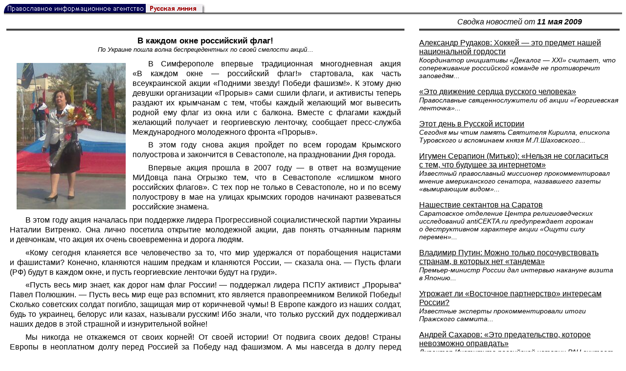

--- FILE ---
content_type: text/html; charset=UTF-8
request_url: https://rusk.ru/newsdata.php?idar=105746
body_size: 10579
content:
<!DOCTYPE HTML PUBLIC "-//W3C//DTD HTML 4.01 Transitional//EN" "http://www.w3.org/TR/html4/loose.dtd">
<html lang="ru">
<head>
<meta content="text/html; charset=UTF-8" http-equiv="Content-Type">
<meta name="viewport" content="width=device-width, height=device-height, initial-scale=1.0, user-scalable=no, maximum-scale=2.0"/>
<meta name="HandheldFriendly" content="True"/>
<meta name="description" content="Русская линия / Новости / В каждом окне российский флаг!">
<title>Русская линия / Новости / В каждом окне российский флаг!</title>
    <meta property="og:url"           content="https://rusk.ru/newsdata.php?idar=105746" />
    <meta property="og:type"          content="website" />
    <meta property="og:title"         content="Русская линия / Новости: В каждом окне российский флаг!" />
    <meta property="og:description"   content="По Украине пошла волна беспрецедентных по своей смелости акций" />
    <meta property="og:image"         content="https://rusk.ru/ims/logo.jpg" />
<LINK REL=STYLESHEET TYPE="text/css" HREF="style.css?ts=13">
<link rel="image_src" href="/ims/logo.jpg" />

</head>  
<body>
    <!-- Сервис опечаток etersoft -->
    <script type="text/javascript" src="js/node_modules/@etersoft/retypos-webclient/dist/etersoft-typos.js?ts=13"></script>


<script type="text/javascript" src="/js/img.js?ts=13"></script>
<div id="mask" style="display:none" onclick="hideMask()">
	<div class="imgContainer">
		<div id="imgClose">&nbsp;</div>
		<img id="fullImg" />
		<div id="altImg">&nbsp;</div>
	</div>
</div>
<table border="0" cellPadding="0" cellSpacing="0" width="100%">
  <tr>
    <td align="left" width="370"><a href="https://rusk.ru/"><img border="0"
    src="/ims/agent.gif" width="416" height="18" alt="Русская линия"></a></td>
 </tr>
</table><div style="height:1px; background-color:black;"></div>
<div style="height:1px; background-color:#808080;"></div>
<div style="height:1px; background-color:#A2A2A2;"></div>
<div style="height:1px; background-color:#DDDDDD;"></div>
<div style="height:1px; background-color:#E8E8E8;"></div>

<table border="0" width="100%" cellPadding="0" cellSpacing="5" >
    <tr>
        <td></td>
        <td width="20"></td>
        <td width="33%" valign="middle" align="center">
<A class="ablack" title="Все сообщения от 11.05.2009" 
    href="svod.php?date=2009-05-11">
    <i>Сводка новостей от <b>11 мая 2009</b></i></a>
        
         </td>
    </tr><tr>
         <td valign="top"><div style="height:2px; background-color:black;"></div>
<div style="height:1px; background-color:white;"></div>
<div style="height:1px; background-color:#000000;"></div>
<h1><div class="H1">В каждом окне российский флаг!</div><div class="new_H1">По Украине пошла волна беспрецедентных по своей смелости акций&#8230;</div></h1><div class="freetext hyphens post"><img src="/images/2009/15012.jpg" alt='Наталья Витренко, акция "В каждом окне российский флаг" в Крыму (май 2009)' align="left" width="223" height="300" class="post_thumbnail">В Симферополе впервые традиционная многодневная акция «В каждом окне — российский флаг!» стартовала, как часть всеукраинской акции «Подними звезду! Победи фашизм!». К этому дню девушки организации «Прорыв» сами сшили флаги, и активисты теперь раздают их крымчанам с тем, чтобы каждый желающий мог вывесить родной ему флаг из окна или с балкона. Вместе с флагами каждый желающий получает и георгиевскую ленточку, сообщает пресс-служба Международного молодежного фронта «Прорыв».
<p>В этом году снова акция пройдет по всем городам Крымского полуострова и закончится в Севастополе, на праздновании Дня города.
<p>Впервые акция прошла в 2007 году — в ответ на возмущение МИДовца пана Огрызко тем, что в Севастополе «слишком много российских флагов». С тех пор не только в Севастополе, но и по всему полуострову в мае на улицах крымских городов начинают развеваться российские знамена.
<p>В этом году акция началась при поддержке лидера Прогрессивной социалистической партии Украины Наталии Витренко. Она лично посетила открытие молодежной акции, дав понять отчаянным парням и девчонкам, что акция их очень своевременна и дорога людям.
<p>«Кому сегодня кланяется все человечество за то, что мир удержался от порабощения нацистами и фашистами? Конечно, кланяются нашим предкам и кланяются России, — сказала она. — Пусть флаги (РФ) будут в каждом окне, и пусть георгиевские ленточки будут на груди».
<p>«Пусть весь мир знает, как дорог нам флаг России! — поддержал лидера ПСПУ активист „Прорыва“ Павел Полюшкин. — Пусть весь мир еще раз вспомнит, кто является правопреемником Великой Победы! Сколько советских солдат погибло, защищая мир от коричневой чумы! В Европе каждого из наших солдат, будь то украинец, белорус или казах, называли русским! Ибо знали, что только русский дух поддерживал наших дедов в этой страшной и изнурительной войне!
<p>Мы никогда не откажемся от своих корней! От своей истории! От подвига своих дедов! Страны Европы в неоплатном долгу перед Россией за Победу над фашизмом. А мы навсегда в долгу перед нашими дедами — славными советскими воинами! Мы гордимся тем, что мы русские, а Россия — всегда была и будет великой державой!
<p>В нашем сердце — навсегда Россия! Страна — победительница! Страна непревзойденного народного мужества и патриотизма, примера содружества разных народов! Наше спасение — только в славянском единстве! Наше будущее — только с Россией!».
<p>Участники митинга подхватили скандирование «НАВЕКИ С РОССИЕЙ!» и «Украина — Белорусь — Россия!»
<p>А 10 мая стало известно об основном этапе акции «Подними звезду! Победи фашизм!». Крымские добровольцы блока Наталии Витренко с капсулами земли, собранной в местах жесточайших боев во время Великой Отечественной войны прибыли на Западную Украину. Их колону с красными знаменами с необычным для этих регионов воодушевлением встречало местное население. Находясь под прессингом националистов люди, не всегда могли позволить себе так смело и массово выразить свое отношение к глумлению над памятью их предков, славных советских воинов, и героизацию фашизма.<br><i>Русская линия</i>
<noindex>

<!-- VKontakte -->
<div id="vk_api_transport"></div>
<script type="text/javascript">
  window.vkAsyncInit = function() {
    VK.init({
      apiId: 2924674,
      onlyWidgets: true
    });
    VK.Widgets.Like("vk_like", {type: "mini", pageTitle: 'Русская Линия: В каждом окне российский флаг!', pageDescription: 'По Украине пошла волна беспрецедентных по своей смелости акций', text:'Русская Линия: В каждом окне российский флаг!', pageUrl:'https://rusk.ru/newsdata.php?idar=105746'} );
  };

  setTimeout(function() {
    var el = document.createElement("script");
    el.type = "text/javascript";
    el.src = "//vk.com/js/api/openapi.js";
    el.async = true;
    document.getElementById("vk_api_transport").appendChild(el);
  }, 0);
</script>

<!-- Facebook -->
<div id="fb-root"></div>
<script>
  (function(d, s, id){
     var js, fjs = d.getElementsByTagName(s)[0];
     if (d.getElementById(id)) {return;}
     js = d.createElement(s); js.id = id;
     js.src = "//connect.facebook.net/ru_RU/all.js#xfbml=1";
     fjs.parentNode.insertBefore(js, fjs);
   }(document, 'script', 'facebook-jssdk'));
</script>

<!-- Google Plus -->
<script type="text/javascript">
  window.___gcfg = {lang: 'ru'};

  (function() {
    var po = document.createElement('script'); po.type = 'text/javascript'; po.async = true;
    po.src = '//apis.google.com/js/plusone.js';
    var s = document.getElementsByTagName('script')[0]; s.parentNode.insertBefore(po, s);
  })();
</script>


<ul style="padding:0px; text-indent: 0px; text-align:left; margin-left: 0px;">

<!-- VKontakte -->
<li style="padding: 1px 5px; margin-right: 0px; display: inline;">
<div id="vk_like" style="float: left; background: none repeat scroll 0% 0% transparent; height: 22px;"></div>
</li>

<!-- FaceBook -->
<li style="padding: 1px 5px; margin-right: 0px; display: inline;">
<div class="fb-like" data-href="https://rusk.ru/newsdata.php?idar=105746" data-send="true" data-layout="button_count" data-width="450" data-show-faces="true" data-action="recommend"></div>
</li>


<!-- Google Plus -->
<li style="padding: 1px 5px; margin-right: 0px; display: inline;">
<g:plusone size="medium"></g:plusone>
</li>

<!-- Twitter -->
<li style="padding: 1px 5px; margin-right: 4px; display: inline;">
<a href="https://twitter.com/share" class="twitter-share-button" data-text="Русская Линия: В каждом окне российский флаг!" data-lang="ru" data-hashtags="rusk">Твитнуть</a>
<script>!function(d,s,id){var js,fjs=d.getElementsByTagName(s)[0];if(!d.getElementById(id)){js=d.createElement(s);js.id=id;js.src="//platform.twitter.com/widgets.js";fjs.parentNode.insertBefore(js,fjs);}}(document,"script","twitter-wjs");</script>
</li>


<!-- Telegram -->
<li style="padding: 1px 5px; margin-right: 4px; display: inline;">
<a href="https://tgclick.com/ruskru"  style="text-decoration:none;margin-right:3px;">
<img border="0" src="ims/telegram-20.png">
</a>
<a href="https://tgclick.com/ruskru" title="Подписаться на новостной канал в Телеграм">
<span style="vertical-align: top;">Читать в Телеграм</span>
</a>
</li>

<!-- check typos -->
<li style="padding: 1px 5px; margin-right: 0px; display: inline;">
<img src="ims/typelogo.png" alt='Выделите текст и нажмите Ctrl-Enter, если заметили опечатку'">
</li>

<!-- ЖЖ -->
<!--
<li style="padding: 3px 5px; margin-right: 10px; display: inline;">
<form method="post" action=http://www.livejournal.com/update.bml name="updateForm" rel="nofollow" target="_blank"><div style="display:none;visible:false">
<input type="text" maxlength="100" name="subject" id="subject" class="text" size="43" value="Русская Линия: В каждом окне российский флаг!https://rusk.ru/newsdata.php?idar=105746"/>
<textarea rows="1" cols="1" name="event">Русская Линия: В каждом окне российский флаг!https://rusk.ru/newsdata.php?idar=105746<div align="right" style="border-style: outset; border-width: inherit; border-color: #FFFFFF; background-color: #3366FF; font-family: 'Courier New', Courier, monospace; color: #FFFFFF;">
Оригинал записи опубликован на блоге <a href="https://rusk.ru/newsdata.php?idar=105746">Русская Линия: В каждом окне российский флаг!</a></div></textarea>
</div><input type="image" src="http://pics.livejournal.com/grafchitaru/pic/00294z9p" alt="Опубликовать в ЖЖ" title="Опубликовать в ЖЖ" value="Опубликовать в ЖЖ"></form></td><td><h3>Вы можете легко перепостить эту запись в ЖЖ. Для этого достаточно лишь нажать на кнопку и откроется новое окно.</h3>
</li>
-->

</ul>

</noindex>

</div>

</td>        <td></td>
        <td valign="top">

<div style="height:2px; background-color:black;"></div>
<div style="height:1px; background-color:white;"></div>
<div style="height:1px; background-color:#000000;"></div>
<p align="left"><a class="ablack2" href="/newsdata.php?idar=182769">
 <u>Александр Рудаков: Хоккей — это предмет нашей национальной гордости</u><br><i class="index_subname">Координатор инициативы «Декалог — XXI» считает, что сопереживание российской команде не противоречит заповедям...</i></a><p align="left"><a class="ablack2" href="/newsdata.php?idar=182760">
 <u>«Это движение сердца русского человека»</u><br><i class="index_subname">Православные священнослужители об акции «Георгиевская ленточка»...</i></a><p align="left"><a class="ablack2" href="/newsdata.php?idar=182759">
 <u>Этот день в Русской истории</u><br><i class="index_subname">Сегодня мы чтим память Святителя Кирилла, епископа Туровского и вспоминаем князя М.Л.Шаховского...</i></a><p align="left"><a class="ablack2" href="/newsdata.php?idar=182772">
 <u>Игумен Серапион (Митько): «Нельзя не согласиться с тем, что будущее за интернетом»</u><br><i class="index_subname">Известный православный миссионер прокомментировал мнение американского сенатора, назвавшего газеты «вымирающим видом»...</i></a><p align="left"><a class="ablack2" href="/newsdata.php?idar=182770">
 <u>Нашествие сектантов на Саратов</u><br><i class="index_subname">Саратовское отделение Центра религиоведческих исследований antiCEKTA.ru предупреждает горожан о деструктивном характере акции «Ощути силу перемен»...</i></a><p align="left"><a class="ablack2" href="/newsdata.php?idar=182761">
 <u>Владимир Путин: Можно только посочувствовать странам, в которых нет «тандема»</u><br><i class="index_subname">Премьер-министр России дал интервью накануне визита в Японию...</i></a><p align="left"><a class="ablack2" href="/newsdata.php?idar=731000">
 <u>Угрожает ли «Восточное партнерство» интересам России?</u><br><i class="index_subname">Известные эксперты прокомментировали итоги Пражского саммита...</i></a><p align="left"><a class="ablack2" href="/newsdata.php?idar=182765">
 <u>Андрей Сахаров: «Это предательство, которое невозможно оправдать»</u><br><i class="index_subname">Директор Института российской истории РАН считает, что вопрос об анафеме Мазепе обсуждению не подлежит...</i></a><p align="left"><a class="ablack2" href="/newsdata.php?idar=105744">
 <u>Молодежь Крыма строит СРУБ</u><br><i class="index_subname">В День Победы «Прорыв» призвал не смиряться с антироссийской политикой официального Киева...</i></a><p align="left"><a class="ablack2" href="/newsdata.php?idar=182771">
 <u>Василий Анисимов: Архимандрит Кирилл (Говорун) поступает вполне по-мазепински</u><br><i class="index_subname">Руководитель пресс-службы УПЦ считает, что в «оранжевых» политических подтанцовках священнослужителям участвовать не стоит...</i></a><p align="left"><a class="ablack2" href="/newsdata.php?idar=182768">
 <u>Александр Гапоненко: США пытаются развалить Евросоюз</u><br><i class="index_subname">Координатор Союза Русских общин в Европе и Латвии объяснил, зачем Турция нужна Америке в ЕС...</i></a><p align="left"><a class="ablack2" href="/newsdata.php?idar=730984">
 <u>Сборная России по хоккею вновь стала чемпионом мира</u><br><i class="index_subname">Владимир Путин поздравил хоккеистов с «блистательным триумфом»...</i></a><p align="left"><table border=2px width="100%" style="border-left: none;"><tr><td align=left style="border: none;">В каждом окне российский флаг!<br><i class="index_subname">По Украине пошла волна беспрецедентных по своей смелости акций...</i></a></td></tr></table><p align="left"><a class="ablack2" href="/newsdata.php?idar=730998">
 <u>В Одесский Свято-Успенский кафедральный собор прибыли мощи Святителя Спиридона Тримифунтского</u></i></a><p align="left"><a class="ablack2" href="/newsdata.php?idar=730997">
 <u>Состоялось очередное заседание Архиерейского Синода РПЦЗ</u></i></a><p align="left"><a class="ablack2" href="/newsdata.php?idar=730982">
 <u>Союз «Христианское возрождение» против ликвидации общины храма св. Николы на Берсеневке</u></i></a><p align="left"><a class="ablack2" href="/newsdata.php?idar=730983">
 <u>В Ярославль прибывает рама с клеймами иконы Ярославской Казанской Божией Матери</u></i></a><p align="left"><a class="ablack2" href="/newsdata.php?idar=730978">
 <u>В Москве открывается православная выставка-ярмарка «Дни святых Кирилла и Мефодия»</u></i></a><p align="left"><a class="ablack2" href="/newsdata.php?idar=730993">
 <u>Останки 540 воинов захоронены на Синявинских высотах в Ленинградской области</u></i></a><p align="left"><a class="ablack2" href="/newsdata.php?idar=182762">
 <u>В Петербурге открывается выставка-ярмарка «Пасхальный праздник»</u></i></a><p align="left"><a class="ablack2" href="/newsdata.php?idar=182766">
 <u>Княгиня Мария Владимировна не против памятника Мазепе</u></i></a><p align="left"><a class="ablack2" href="/newsdata.php?idar=731001">
 <u>Россия организует стратегический диалог с Афганистаном</u></i></a><p align="left"><a class="ablack2" href="/newsdata.php?idar=182764">
 <u>Георгиевская ленточка «окольцевала» Колонну Славы</u></i></a><p align="left"><a class="ablack2" href="/newsdata.php?idar=730994">
 <u>В День Победы крымские патриоты почтили подвиг советских солдат</u></i></a><p align="left"><a class="ablack2" href="/newsdata.php?idar=730988">
 <u>Президент Грузии и представители оппозиции договорились о встрече</u></i></a><p align="left"><a class="ablack2" href="/newsdata.php?idar=730990">
 <u>Вашингтон намерен препятствовать России на Южном Кавказе</u></i></a><p align="left"><a class="ablack2" href="/newsdata.php?idar=730995">
 <u>Грузинские коммунисты объявили Саакашвили фашистом и начали «сталинский призыв в партию»</u></i></a><p align="left"><a class="ablack2" href="/newsdata.php?idar=730999">
 <u>Переговоры Саакашвили с оппозицией оказались безрезультатными</u></i></a><p align="left"><a class="ablack2" href="/newsdata.php?idar=730989">
 <u>Папа Римский совершает «паломничество мира» в Израиль и Палестину</u></i></a><p align="left"><a class="ablack2" href="/newsdata.php?idar=182763">
 <u>Меркель и Саркози против расширения Евросоюза</u></i></a><p align="left"><a class="ablack2" href="/newsdata.php?idar=730985">
 <u>Прокатчикам фильма «Советская история» грозит до пяти лет тюрьмы</u></i></a><p align="left"><a class="ablack2" href="/newsdata.php?idar=730977">
 <u>Кавказцы отобрали медали у ветерана Великой Отечественной войны</u></i></a><p align="left"><a class="ablack2" href="/newsdata.php?idar=730996">
 <u>В Костроме отпраздновали 100-летний юбилей скаутского движения</u></i></a><p align="left"><a class="ablack2" href="/newsdata.php?idar=114138">
 <u>Рок-концерт на «Пасхальном празднике»</u></i></a><p align="left"><a class="ablack2" href="/newsdata.php?idar=730987">
 <u>Чабуа Амиреджиби награжден Орденом Грузинской Православной Церкви</u></i></a><p align="left"><a class="ablack2" href="/newsdata.php?idar=105747">
 <u>Новые актуальные темы на «Русской линии»: ЕГЭ и Мазепа</u></i></a>      
       </td>
   </tr>
</table>

<hr size=1>
<div align="center">

<!-- Top100 (Kraken) Counter -->
<script>
(function (w, d, c) {
 (w[c] = w[c] || []).push(function() {
 var options = {
 project: '53105'
 };
 try {
 w.top100Counter = new top100(options);
 } catch(e) { }
 });
 var n = d.getElementsByTagName("script")[0],
 s = d.createElement("script"),
 f = function () { n.parentNode.insertBefore(s, n); };
 s.type = "text/javascript";
 s.async = true;
 s.src =
 (d.location.protocol == "https:" ? "https:" : "http:") +
 "//st.top100.ru/top100/top100.js";
 if (w.opera == "[object Opera]") {
 d.addEventListener("DOMContentLoaded", f, false);
 } else { f(); }
})(window, document, "_top100q");
</script>
<noscript><img
src="//counter.rambler.ru/top100.cnt?pid=53105"></noscript>
<!-- END Top100 (Kraken) Counter -->


<!--begin of Hristianstvo.Ru-->
<a href="http://www.hristianstvo.ru/?from=7" rel="nofollow">
<img src="/ims/hristianstvo-88x31-darkblue1.gif"
alt="Каталог Православное Христианство.Ру" width=88 height=31 border=0></a>
<!--end of Hristianstvo.Ru-->


<!-- SpyLOG Temporarely disabled
<script src="http://tools.spylog.ru/counter2.2.js" type="text/javascript" id="spylog_code" counter="641405" ></script>
<noscript>
<a href="http://u6414.05.spylog.com/cnt?cid=641405&f=3&p=0" target="_blank" rel="nofollow">
<img src="http://u6414.05.spylog.com/cnt?cid=641405&p=0" alt='SpyLOG' border='0' width=88 height=31 ></a> 
</noscript>
SpyLOG -->


<!--Rating@Mail.ru COUNTEr-->
<a target=_top href="http://top.mail.ru/jump?from=893151" rel="nofollow">
<img src="//top-fwz1.mail.ru/counter?id=893151;t=56" border=0 height=31 width=88 alt="Рейтинг@Mail.ru">
</a>
<!--/COUNTER-->

<!-- Yandex.Metrika informer -->
<a href="https://metrika.yandex.ru/stat/?id=12916126&amp;from=informer"
target="_blank" rel="nofollow"><img src="https://metrika-informer.com/informer/12916126/3_1_FFFFFFFF_EFEFEFFF_0_pageviews"
style="width:88px; height:31px; border:0;" alt="Яндекс.Метрика" title="Яндекс.Метрика: данные за сегодня (просмотры, визиты и уникальные посетители)" class="ym-advanced-informer" data-cid="12916126" data-lang="ru" /></a>
<!-- /Yandex.Metrika informer -->

<!-- Yandex.Metrika counter -->
<script type="text/javascript" >
    (function (d, w, c) {
        (w[c] = w[c] || []).push(function() {
            try {
                w.yaCounter12916126 = new Ya.Metrika({
                    id:12916126,
                    clickmap:true,
                    trackLinks:true,
                    accurateTrackBounce:true
                });
            } catch(e) { }
        });

        var n = d.getElementsByTagName("script")[0],
            s = d.createElement("script"),
            f = function () { n.parentNode.insertBefore(s, n); };
        s.type = "text/javascript";
        s.async = true;
        s.src = "https://cdn.jsdelivr.net/npm/yandex-metrica-watch/watch.js";

        if (w.opera == "[object Opera]") {
            d.addEventListener("DOMContentLoaded", f, false);
        } else { f(); }
    })(document, window, "yandex_metrika_callbacks");
</script>
<noscript><div><img src="https://mc.yandex.ru/watch/12916126" style="position:absolute; left:-9999px;" alt="" /></div></noscript>
<!-- /Yandex.Metrika counter -->

<script type="text/javascript" src="/analytics-utf8.js"></script>

<hr>

<script type="text/javascript">
<!--
var _acic={dataProvider:10,allowCookieMatch:false};(function(){var e=document.createElement("script");e.type="text/javascript";e.async=true;e.src="https://www.acint.net/aci.js";var t=document.getElementsByTagName("script")[0];t.parentNode.insertBefore(e,t)})()
//-->
</script><!--1675027079727--><div id='t1pH_1675027079727'></div><!-- --><script async="async" src="https://w.uptolike.com/widgets/v1/zp.js?pid=tl807bfc6b1137519e9dd5023e5a1c7d94af66794e" type="text/javascript"></script>
    
</body>
</html>


--- FILE ---
content_type: text/html; charset=utf-8
request_url: https://accounts.google.com/o/oauth2/postmessageRelay?parent=https%3A%2F%2Frusk.ru&jsh=m%3B%2F_%2Fscs%2Fabc-static%2F_%2Fjs%2Fk%3Dgapi.lb.en.2kN9-TZiXrM.O%2Fd%3D1%2Frs%3DAHpOoo_B4hu0FeWRuWHfxnZ3V0WubwN7Qw%2Fm%3D__features__
body_size: 161
content:
<!DOCTYPE html><html><head><title></title><meta http-equiv="content-type" content="text/html; charset=utf-8"><meta http-equiv="X-UA-Compatible" content="IE=edge"><meta name="viewport" content="width=device-width, initial-scale=1, minimum-scale=1, maximum-scale=1, user-scalable=0"><script src='https://ssl.gstatic.com/accounts/o/2580342461-postmessagerelay.js' nonce="-ot3WwSVwQNlEqgF1om3JA"></script></head><body><script type="text/javascript" src="https://apis.google.com/js/rpc:shindig_random.js?onload=init" nonce="-ot3WwSVwQNlEqgF1om3JA"></script></body></html>

--- FILE ---
content_type: application/javascript;charset=utf-8
request_url: https://w.uptolike.com/widgets/v1/version.js?cb=cb__utl_cb_share_1769910520927435
body_size: 397
content:
cb__utl_cb_share_1769910520927435('1ea92d09c43527572b24fe052f11127b');